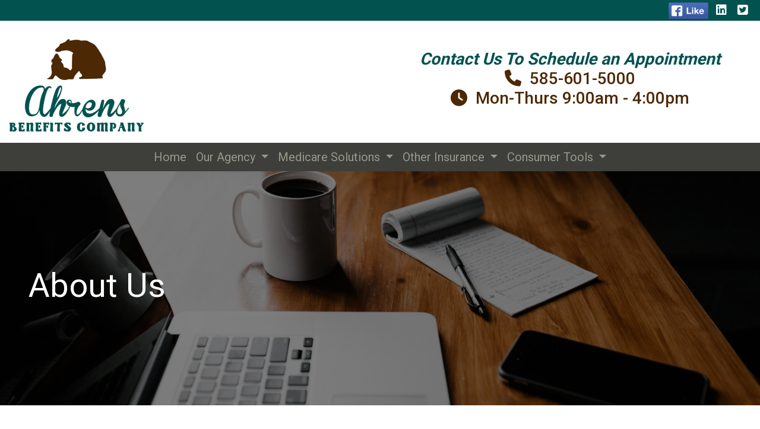

--- FILE ---
content_type: text/html; charset=utf-8
request_url: https://ahrensbenefitsco.com/about-us
body_size: 11495
content:
<!DOCTYPE html>
<!-- Bootstrap v4 Layout -->
<html lang="en" class="h-100" ontouchmove>
<head>
    <meta charset="utf-8" />
    <meta name="viewport" content="width=device-width, initial-scale=1, shrink-to-fit=no">

    <title>About Us</title>

    
    <link rel="canonical" href="https://ahrensbenefitsco.com/about-us/" />

    
    <!-- Begin Meta Data -->
        <meta name="author" content="Ahrens Benefits / Medicare / Rochester, NY 14626" />
        <meta name="description" content="Ahrens Benefits is an independent insurance agency specializing in Medicare and Life Insurance Solutions. We work with the major insurance companies so we can offer our clients appropriate coverage for them. Our clients are located all across Western New York, giving us a great feel for the insurance landscape. We design plans with a focus on your short and long-term needs, which we combine with personalized insurance advice aimed at helping ours clients make better-informed decisions." />
        <meta name="keywords" content="Ahrens Senior Benefits, Medicare, Life Insurance, Supplemental Insurance Plans" />
    <!-- End Meta Data -->


        <!-- Begin favicons -->
        <link rel="apple-touch-icon" sizes="180x180" href="/Favicons/apple-touch-icon.png?id=30240" />
        <link rel="icon" type="image/png" sizes="16x16" href="/Favicons/favicon-16x16.png?id=30240" />
        <link rel="icon" type="image/png" sizes="32x32" href="/Favicons/favicon-32x32.png?id=30240" />
    <!-- End favicons -->


    


    



    <link href="/lib/bootstrap/css/bootstrap.min.css?v=-IZRbz1B6ee9mUx_ejmonK-ulIP5A5bLDd6v6NHqXnI" rel="stylesheet" />
    <link href="/lib/font-awesome/css/all.css?v=sRwBQky6bJuILLcffouVmPxrvQNRn1P3F-cLU_Z69yM" rel="stylesheet" />
    <link href="/lib/font-awesome/css/v4-shims.css?v=_H6kGNAz3TZX2i7HRMDOZlusXyQRY1zyLqUtlGJYDUM" rel="stylesheet" />
    <link href="/lib/animate.css/animate.min.css?v=X7rrn44l1-AUO65h1LGALBbOc5C5bOstSYsNlv9MhT8" rel="stylesheet" />
    <link href="/Styles/broker.css?v=fev5sZYt2i2P4t0zsELioYx8_cHBIvBYh0ZWCf1Qipk" rel="stylesheet" />

    <link href="/lib/slick-carousel/slick.min.css?v=UK1EiopXIL-KVhfbFa8xrmAWPeBjMVdvYMYkTAEv_HI" rel="stylesheet" />
<link href="/lib/slick-carousel/slick-theme.min.css?v=4hqlsNP9KM6-2eA8VUT0kk4RsMRTeS7QGHIM-MZ5sLY" rel="stylesheet" />
<link href="/lib/aos/aos.css?v=GqiEX9BuR1rv5zPU5Vs2qS_NSHl1BJyBcjQYJ6ycwD4" rel="stylesheet" />

<link href="/Styles/sliders.min.css?v=_DosJmveoYZMbaX5g5FH2Ld0xz6K209T8lCD8y8yVWQ" rel="stylesheet" />
<link href="/Styles/slidecard.min.css?v=VVUsWtml-pw8Vg5kxoERrQmm2Zs423czgKxgSmBIy3o" rel="stylesheet" />

<link href="/Styles/widget.agents.min.css?v=ZSCuH5vhcRNT4YnK__t3SyGrFfDIREFI3dM8Uw9x6pk" rel="stylesheet" />
<link href="/Styles/widget.animatedcard.min.css?v=OrXqMUlaG48gP-mw95gN-qWrlyfjw5ttcgJ1fqHUvN4" rel="stylesheet" />
<link href="/Styles/widget.banner.min.css?v=3Spj_jokHdrMsrD5Hc0--4VyZmPAWwaWeg5m9XiY2zE" rel="stylesheet" />
<link href="/Styles/widget.blog.min.css?v=qWNHT42DS1OwNsBDPbOZEFjaf9UTOb73v7U4Rezzxi0" rel="stylesheet" />
<link href="/Styles/widget.breadcrumb.min.css?v=yVsKb5gQl28_xvAGz8IyKjjQOwI7ra8irbOUSmGCd4Y" rel="stylesheet" />
<link href="/Styles/widget.carousel.min.css?v=NlxTAmkPzmifKihgJDs6948OTFB1NBlKtynMsdsa0LI" rel="stylesheet" />
<link href="/Styles/widget.chat.min.css?v=JI-kgnhGagUXChAfCqODbWGZo_7jdZg1TYIsjxwel48" rel="stylesheet" />
<link href="/Styles/widget.flipcard.min.css?v=BTRh7bpA1gH2RWKuEnPiGYf4dKD0w6ZOuM1UB7VzarI" rel="stylesheet" />
<link href="/Styles/widget.heroimage.min.css?v=VQJMsebcy5WFo9ho6ERbThLsMFdgbzRA7OfAkmYndjo" rel="stylesheet" />
<link href="/Styles/widget.parallax.min.css?v=l4tWxsXn03u5qjEadmcL9AW7c_zu6fLHtPMmJOJR0tA" rel="stylesheet" />
<link href="/Styles/widget.reviews.min.css?v=8-f1o8k5NsWuOztmPrvm5PVFt72dVq9VPyg0oJSVpH0" rel="stylesheet" />
<link href="/Styles/widget.services.min.css?v=VmXyr2WoVcSNX0W2D-3k5ryhwbFn40CTXLyp_orL65E" rel="stylesheet" />
<link href="/Styles/widget.testimonials.min.css?v=DKftFaevG0mCGehQv_N1k_pYRu35n88ElzdYSDJO-0M" rel="stylesheet" />
<link href="/Styles/widget.utilities.min.css?v=2DJ0r9W9uv5chSSRHNIvwvgiQBayuubnRVogOVdjnng" rel="stylesheet" />
    <link href="/Styles/layout.splash.css?v=A4VpsrL-dvcXdbs6VtoCX6_rLb-Y_Kj4MLVElHjvrr4" rel="stylesheet" />

<link href="/Styles/offcanvas.css?v=awCjfQ-Bu5_9xrtfjpnQzC0aQIaPJWgkwcEBWOLZ5YY" rel="stylesheet" />

    
    
<!-- Theme: Sandstone -->
<!--  -->
<link href="/Styles/Themes/sandstone.css?v=U8eQG5bNPmuxR9Dr7H4tDO7zXQqT5Pc5n9MCoYtfhdc" rel="stylesheet" />
    
<link href="/Styles/MenuTheme/default.css?v=20190815061727" rel="stylesheet" />

    





    

    <script type="text/javascript">
        var appInsights=window.appInsights||function(config){
            function i(config){t[config]=function(){var i=arguments;t.queue.push(function(){t[config].apply(t,i)})}}var t={config:config},u=document,e=window,o="script",s="AuthenticatedUserContext",h="start",c="stop",l="Track",a=l+"Event",v=l+"Page",y=u.createElement(o),r,f;y.src=config.url||"https://az416426.vo.msecnd.net/scripts/a/ai.0.js";u.getElementsByTagName(o)[0].parentNode.appendChild(y);try{t.cookie=u.cookie}catch(p){}for(t.queue=[],t.version="1.0",r=["Event","Exception","Metric","PageView","Trace","Dependency"];r.length;)i("track"+r.pop());return i("set"+s),i("clear"+s),i(h+a),i(c+a),i(h+v),i(c+v),i("flush"),config.disableExceptionTracking||(r="onerror",i("_"+r),f=e[r],e[r]=function(config,i,u,e,o){var s=f&&f(config,i,u,e,o);return s!==!0&&t["_"+r](config,i,u,e,o),s}),t
        }({
            instrumentationKey: '4799d59c-d530-413c-b64d-7f758c4993a8'
        });

        window.appInsights=appInsights;
        appInsights.trackPageView();
        
    </script>

</head>
<body class="d-flex flex-column" style="min-height: 100%;">
    


    



<!-- Classic Page Layout -->
<div class="d-md-none fixed-top">
    
    <nav class="navbar navbar-expand-xl navbar-offcanvas">
        <button class="navbar-toggler p-0" type="button" data-toggle="offcanvas">
            <span class="sr-only">Toggle Navigation</span>
            <span class="navbar-toggler-icon">
                <i class="fas fa-fw fa-bars mt-1"></i>
            </span>
        </button>

        <div class="navbar-collapse offcanvas-collapse" id="navbarsExampleDefault">
            <ul class="navbar-nav mr-auto">
                        <li class="nav-item">
                            

<a class="nav-link" href="/home" target="_self"
      >
    Home
</a>

                        </li>
                        <li class="nav-item dropdown">
                            <a class="nav-link dropdown-toggle"
                               id="navbar-dropdown-5513"
                               href="#"
                               role="button"
                               data-toggle="dropdown"
                               aria-haspopup="true"
                               aria-expanded="false">
                                Our Agency
                            </a>
                            <div class="dropdown-menu dropdown-menu-right" aria-labelledby="navbar-dropdown-5513">
                                    

<a class="dropdown-item"
   href="/about-us"
   target="_self"
   title="">
    Agency Overview
</a>
                                    

<a class="dropdown-item"
   href="/client-testimonials"
   target="_self"
   title="">
    Client Testimonials
</a>
                                    

<a class="dropdown-item"
   href="/ReviewUs"
   target="_self"
   title="">
    Review Us
</a>
                                    

<a class="dropdown-item"
   href="/contact-us"
   target="_self"
   title="">
    Contact Us
</a>
                            </div>
                        </li>
                        <li class="nav-item dropdown">
                            <a class="nav-link dropdown-toggle"
                               id="navbar-dropdown-5518"
                               href="#"
                               role="button"
                               data-toggle="dropdown"
                               aria-haspopup="true"
                               aria-expanded="false">
                                Medicare Solutions
                            </a>
                            <div class="dropdown-menu dropdown-menu-right" aria-labelledby="navbar-dropdown-5518">
                                    

<a class="dropdown-item"
   href="/what-is-medicare"
   target="_self"
   title="">
    What Is Medicare
</a>
                                    

<a class="dropdown-item"
   href="/medicare-supplement"
   target="_self"
   title="">
    Medicare Supplement Insurance Plans
</a>
                                    

<a class="dropdown-item"
   href="/medicare-advantage"
   target="_self"
   title="">
    Medicare Advantage Plans
</a>
                                    

<a class="dropdown-item"
   href="/drug-coverage"
   target="_self"
   title="">
    Drug Coverage
</a>
                                    

<a class="dropdown-item"
   href="/what-we-do-for-medicare-members"
   target="_self"
   title="">
    What We Do For Medicare Members
</a>
                                    

<a class="dropdown-item"
   href="/form"
   target="_self"
   title="">
    Applications and Forms
</a>
                            </div>
                        </li>
                        <li class="nav-item dropdown">
                            <a class="nav-link dropdown-toggle"
                               id="navbar-dropdown-5529"
                               href="#"
                               role="button"
                               data-toggle="dropdown"
                               aria-haspopup="true"
                               aria-expanded="false">
                                Other Insurance
                            </a>
                            <div class="dropdown-menu dropdown-menu-right" aria-labelledby="navbar-dropdown-5529">
                                    

<a class="dropdown-item"
   href="/life-insurance"
   target="_self"
   title="">
    Life Insurance
</a>
                                    

<a class="dropdown-item"
   href="/supplemental-insurance"
   target="_self"
   title="">
    Ancillary Plans
</a>
                            </div>
                        </li>
                        <li class="nav-item dropdown">
                            <a class="nav-link dropdown-toggle"
                               id="navbar-dropdown-5538"
                               href="#"
                               role="button"
                               data-toggle="dropdown"
                               aria-haspopup="true"
                               aria-expanded="false">
                                Consumer Tools
                            </a>
                            <div class="dropdown-menu dropdown-menu-right" aria-labelledby="navbar-dropdown-5538">
                                    

<a class="dropdown-item"
   href="/request-a-quote"
   target="_self"
   title="">
    General Quote Request
</a>
                                    

<a class="dropdown-item"
   href="/life-insurance-questionaire"
   target="_self"
   title="">
    Detailed Life Insurance Quote Request
</a>
                                    

<a class="dropdown-item"
   href="/form"
   target="_self"
   title="">
    Applications and Forms
</a>
                            </div>
                        </li>
            </ul>
        </div>
    </nav>

</div>
<header id="header-container" class="mb-0">
    <div class="container-fluid">
        <div id="header-content-top-row" class="row">
            <div id="header-content-left-top" class="col-md col-sm-12">
                
<article class="page-content" data-id="138200" data-panel-code="HeaderContentLeftTop">
    <div class="row" style="background-color: #025250; height: 35px;"></div>
</article>
            </div>
            <div id="header-content-right-top" class="col-md col-sm-12">
                
<article class="page-content" data-id="138201" data-panel-code="HeaderContentRightTop">
    <div class="row" style="background-color: #025250; height: 35px;">
<div class="col text-right">
<ul class="list-inline">
<li class="list-inline-item align-middle"><a style="color: #ffffff;" href="https://www.facebook.com/AhrensBenefitsCompany/" target="_blank" rel="noopener noreferrer"><img src="../../../../../Media/Images/FacebookLike.jpg" alt="FindFacebook.png" data-id="10208" width="67" height="28" caption="false" /></a></li>
<li class="list-inline-item align-middle"><a style="color: #ffffff;" href="https://www.linkedin.com/in/janemacarthurahrens" target="_blank" rel="noopener noreferrer"><em class="fa fa-linkedin-square">&nbsp;</em></a></li>
<li class="list-inline-item align-middle"><a style="color: #ffffff;" href="https://twitter.com/AhrensBenefits" target="_blank" rel="noopener noreferrer"><em class="fa fa-twitter-square">&nbsp;</em></a></li>
</ul>
</div>
</div>
</article>
            </div>
        </div>
        <div id="header-content-bottom-row" class="row">
            <div id="header-content-left-bottom" class="col-md col-sm-12">
                
<article class="page-content" data-id="138202" data-panel-code="HeaderContentLeftBottom">
    <div class="row pt-3">
<div class="col-md-12">
<p><a title="Ahrens Benefits Company" href="../../../../../home"><img src="../../../../../Media/Images/AhrensLogo1.png" alt="AhrensLogo-3.png" width="230" height="150" data-id="4667" /></a></p>
</div>
</div>
</article>
            </div>
            <div id="header-content-right-bottom" class="col-md col-sm-12">
                
<article class="page-content" data-id="138203" data-panel-code="HeaderContentRightBottom">
    <div class="row pt-5">
<div class="col-md-12">
<h3 style="text-align: center;"><em><span style="color: #025250;"><strong>Contact Us To Schedule an Appointment</strong></span><br /></em><span style="color: #4d2804;"><a style="color: #4d2804;" href="tel:+1-585-601-5000"><em class="fa fa-phone">&nbsp;</em> 585-601-5000 </a></span><br /><span style="color: #4d2804;"><em class="fa fa-clock">&nbsp;</em> Mon-Thurs 9:00am - 4:00pm</span></h3>
</div>
</div>
</article>
            </div>
        </div>
    </div>
    <div id="header-navigation" class="main-navigation">
        <div class="d-flex justify-content-between">
            <div id="navigation__contentLeft" class="align-self-center flex-shrink-1 ml-2">
                
<article class="page-content" data-id="292520" data-panel-code="NavigationLeft">
    
</article>
            </div>
            <div class="flex-grow-1 d-none d-sm-block">
                
    <nav class="navbar navbar-expand-md py-0">
        <button class="navbar-toggler my-2"
                type="button"
                data-target="#broker-navigation"
                data-toggle="collapse"
                aria-controls="broker-navigation"
                aria-expanded="false"
                aria-label="Toggle Navigation">
            <span class="navbar-toggler-icon"><i class="fas fa-fw fa-bars mt-1"></i></span>
        </button>

        <div id="broker-navigation" class="collapse navbar-collapse">
                <ul class="navbar-nav m-auto">
                            <li class="nav-item">
                                

<a class="nav-link" href="/home" target="_self"
      >
    Home
</a>

                            </li>
                            <li class="nav-item dropdown">
                                <a class="nav-link dropdown-toggle" href="#"
                                   id="navbar-dropdown-5513"
                                   role="button"
                                   data-toggle="dropdown"
                                   aria-haspopup="true"
                                   aria-expanded="false">
                                    Our Agency
                                </a>
                                <div class="dropdown-menu dropdown-menu-right" aria-labelledby="navbar-dropdown-5513">
                                        

<a class="dropdown-item"
   href="/about-us"
   target="_self"
   title="">
    Agency Overview
</a>
                                        

<a class="dropdown-item"
   href="/client-testimonials"
   target="_self"
   title="">
    Client Testimonials
</a>
                                        

<a class="dropdown-item"
   href="/ReviewUs"
   target="_self"
   title="">
    Review Us
</a>
                                        

<a class="dropdown-item"
   href="/contact-us"
   target="_self"
   title="">
    Contact Us
</a>
                                </div>
                            </li>
                            <li class="nav-item dropdown">
                                <a class="nav-link dropdown-toggle" href="#"
                                   id="navbar-dropdown-5518"
                                   role="button"
                                   data-toggle="dropdown"
                                   aria-haspopup="true"
                                   aria-expanded="false">
                                    Medicare Solutions
                                </a>
                                <div class="dropdown-menu dropdown-menu-right" aria-labelledby="navbar-dropdown-5518">
                                        

<a class="dropdown-item"
   href="/what-is-medicare"
   target="_self"
   title="">
    What Is Medicare
</a>
                                        

<a class="dropdown-item"
   href="/medicare-supplement"
   target="_self"
   title="">
    Medicare Supplement Insurance Plans
</a>
                                        

<a class="dropdown-item"
   href="/medicare-advantage"
   target="_self"
   title="">
    Medicare Advantage Plans
</a>
                                        

<a class="dropdown-item"
   href="/drug-coverage"
   target="_self"
   title="">
    Drug Coverage
</a>
                                        

<a class="dropdown-item"
   href="/what-we-do-for-medicare-members"
   target="_self"
   title="">
    What We Do For Medicare Members
</a>
                                        

<a class="dropdown-item"
   href="/form"
   target="_self"
   title="">
    Applications and Forms
</a>
                                </div>
                            </li>
                            <li class="nav-item dropdown">
                                <a class="nav-link dropdown-toggle" href="#"
                                   id="navbar-dropdown-5529"
                                   role="button"
                                   data-toggle="dropdown"
                                   aria-haspopup="true"
                                   aria-expanded="false">
                                    Other Insurance
                                </a>
                                <div class="dropdown-menu dropdown-menu-right" aria-labelledby="navbar-dropdown-5529">
                                        

<a class="dropdown-item"
   href="/life-insurance"
   target="_self"
   title="">
    Life Insurance
</a>
                                        

<a class="dropdown-item"
   href="/supplemental-insurance"
   target="_self"
   title="">
    Ancillary Plans
</a>
                                </div>
                            </li>
                            <li class="nav-item dropdown">
                                <a class="nav-link dropdown-toggle" href="#"
                                   id="navbar-dropdown-5538"
                                   role="button"
                                   data-toggle="dropdown"
                                   aria-haspopup="true"
                                   aria-expanded="false">
                                    Consumer Tools
                                </a>
                                <div class="dropdown-menu dropdown-menu-right" aria-labelledby="navbar-dropdown-5538">
                                        

<a class="dropdown-item"
   href="/request-a-quote"
   target="_self"
   title="">
    General Quote Request
</a>
                                        

<a class="dropdown-item"
   href="/life-insurance-questionaire"
   target="_self"
   title="">
    Detailed Life Insurance Quote Request
</a>
                                        

<a class="dropdown-item"
   href="/form"
   target="_self"
   title="">
    Applications and Forms
</a>
                                </div>
                            </li>
                </ul>
        </div>
    </nav>

            </div>
            <div id="navigation__contentRight" class="align-self-center flex-shrink-1 mr-2">
                
<article class="page-content" data-id="292521" data-panel-code="NavigationRight">
    
</article>
            </div>
        </div>
    </div>
</header>

<main id="body-container" class="flex-shrink-0">
    <div class="container-fluid">
        <div class="row">
            <div class="col-12">
                
<article class="page-content" data-id="21208" data-panel-code="BodyContent1">
    <div class="hero-image overlay overlay-black overlay-50" style="color: #ffffff; background-image: url('../../../../../Media/Images/Contact-2312369.jpg');">
<div class="hero-image-content animate__animated animate__fadeInRight">
<h2 class="display-4">About Us</h2>
<div></div>
</div>
</div>
</article>
            </div>
        </div>


        <div class="row">
            <div class="col-12">
                
<article class="page-content" data-id="21209" data-panel-code="BodyContent2">
    <div class="m-md-5">
<div class="row">
<div class="col-md-2">
<p><img class="rounded-lg shadow p-1 mb-1 bg-white" style="display: block; margin-left: auto; margin-right: auto;" src="../../../../../Media/Images/JaneAhrens1-1.JPG" width="250" height="250" /></p>
</div>
<div class="col-md-10">
<h3>Jane Ahrens</h3>
<p><a href="/cdn-cgi/l/email-protection#7d371c13183d1c150f18130e1f1813181b14090e1e12531e1210"><span class="__cf_email__" data-cfemail="551f343b3015343d27303b2637303b30333c2126363a7b363a38">[email&#160;protected]</span></a></p>
<p>Upstate New York business owner and entrepreneur, Jane Ahrens, founded the Ahrens Benefits Company in 2008 to serve small businesses and individuals with their health insurance needs. With a 25-year background in public school teaching, Jane uses this experience to clearly explain complicated insurance jargon to her clients. Jane&rsquo;s passion is helping seniors navigate the complex maze of Medicare plan offerings. Over the past ten years, Jane has built a team of passionate Medicare advisors who believe in Jane&rsquo;s core statement, &ldquo;We believe in caring for others as we do our own.&rdquo;</p>
<p>Jane is a member of The National Association of Benefits and Insurance Professionals, and several local Chambers of Commerce including Greater Rochester, Greece, Gates-Chili, and Spencerport.</p>
<p><span style="text-decoration: underline;"><strong>Education &amp; Credentials</strong></span></p>
<ul>Licensed Health, Life, Accident Broker: AL, AZ, CO, FL, GA, IN, KY, MI, NC, NH, NY, OH, PA, SC, TN, TX, VA, WA</ul>
<ul>Medicare Certification, America&rsquo;s Health Insurance Plans (AHIP)</ul>
<ul>Certified Healthcare Reform and Affordable Care Act Professional, NY</ul>
<ul>MS in Health Education</ul>
</div>
</div>
<div style="border-bottom: windowtext 1pt solid; border-left: medium none; border-top: medium none; border-right: medium none; padding: 0in 0in 1pt 0in;">&nbsp;</div>
<p>&nbsp;</p>
<div class="row">
<div class="col-md-2">
<p><img class="rounded-lg shadow p-1 mb-1 bg-white" style="display: block; margin-left: auto; margin-right: auto;" src="../../../../../Media/Images/TinaScahill-1.jpg" width="250" height="250" /></p>
</div>
<div class="col-md-10">
<h3>Tina Scahill</h3>
<p><a href="/cdn-cgi/l/email-protection#c591acaba48584adb7a0abb687a0aba0a3acb1b686aaeba6aaa8"><span class="__cf_email__" data-cfemail="dd89b4b3bc9d9cb5afb8b3ae9fb8b3b8bbb4a9ae9eb2f3beb2b0">[email&#160;protected]</span></a></p>
<p>Tina joined the Ahrens Benefits Company in 2015. With her background in teaching, Tina clearly educates her clients about the complexities of the ever-changing healthcare arena. Tina serves the community through her membership in the National Association of Benefits and Insurance Western NY Chapter.</p>
<p><span style="text-decoration: underline;"><strong>Education &amp; Credentials</strong></span></p>
<ul>Licensed Health, Life, Accident Broker: NY</ul>
<ul>Medicare Certification, America&rsquo;s Health Insurance Plans (AHIP)</ul>
<ul>Certified Healthcare Reform and Affordable Care Act Professional, NY</ul>
<ul>MS in Education</ul>
</div>
</div>
<div style="border-bottom: windowtext 1pt solid; border-left: medium none; border-top: medium none; border-right: medium none; padding: 0in 0in 1pt 0in;">&nbsp;</div>
<p>&nbsp;</p>
<div class="row">
<div class="col-md-2">
<p><img class="rounded-lg shadow p-1 mb-1 bg-white" style="display: block; margin-left: auto; margin-right: auto;" src="../../../../../Media/Images/CarrieWood-1.JPG" width="250" height="250" /></p>
</div>
<div class="col-md-10">
<h3>Carrie Wood</h3>
<p><a href="/cdn-cgi/l/email-protection#ce8dafbcbca7ab8e8fa6bcaba0bd8caba0aba8a7babd8da1e0ada1a3"><span class="__cf_email__" data-cfemail="3a795b4848535f7a7b52485f5449785f545f5c534e49795514595557">[email&#160;protected]</span></a></p>
<p>Carrie has worked in the health insurance industry for the last 20 years. In addition to working with Medicare clients, she helps small businesses with employee benefits as well (<a href="https://www.knollwoodagency.com/" target="_blank" rel="noopener noreferrer">www.knollwoodagency.com</a>). Carrie aims to help clients have a better understanding of health insurance by taking time to educate them and through a consultative approach to choosing a plan. Carrie serves the broader community through her membership with the National Association of Benefits and Insurance Western NY Chapter.</p>
<p><span style="text-decoration: underline;"><strong>Education &amp; Credentials</strong></span></p>
<ul>Licensed Health, Life, Accident Broker: NY, FL</ul>
<ul>Medicare Certification, America&rsquo;s Health Insurance Plans</ul>
<ul>BA&rsquo;s in History and Secondary Social Studies</ul>
</div>
</div>
<div style="border-bottom: windowtext 1pt solid; border-left: medium none; border-top: medium none; border-right: medium none; padding: 0in 0in 1pt 0in;">&nbsp;</div>
<p>&nbsp;</p>
<div class="row">
<div class="col-md-2">
<p><img class="rounded-lg shadow p-1 mb-1 bg-white" style="display: block; margin-left: auto; margin-right: auto;" src="../../../../../Media/Images/NiccoloMonachino1-1.JPG" width="250" height="250" caption="false" /></p>
</div>
<div class="col-md-10">
<h3>Niccolo Monachino</h3>
<p><a href="/cdn-cgi/l/email-protection#c9a7a0aa89a8a1bbaca7baabaca7acafa0bdbaaaa6e7aaa6a4"><span class="__cf_email__" data-cfemail="c9a7a0aa89a8a1bbaca7baabaca7acafa0bdbaaaa6e7aaa6a4">[email&#160;protected]</span></a></p>
<p>Niccolo joined the Ahrens Benefits Company in 2021. He brings 15 years of professional leadership experience with several companies including: Paychex, JP Morgan Chase, and Yahoo. His customer focus and reliability serve his clients well as he works to ensure they are informed and cared for.</p>
<p><span style="text-decoration: underline;"><strong>Education &amp; Credentials</strong></span></p>
<ul>Licensed Health, Life, Accident Broker: NY</ul>
<ul>Medicare Certification, America&rsquo;s Health Insurance Plans (AHIP)</ul>
<ul>Bachelor of Science in Business Administration</ul>
</div>
</div>
<div style="border-bottom: windowtext 1pt solid; border-left: medium none; border-top: medium none; border-right: medium none; padding: 0in 0in 1pt 0in;">&nbsp;</div>
<p>&nbsp;</p>
<div class="row">
<div class="col-md-2">
<p><img class="rounded-lg shadow p-1 mb-1 bg-white" style="display: block; margin-left: auto; margin-right: auto;" src="../../../../../Media/Images/BrendaFoster.jpg" width="250" height="250" caption="false" /></p>
</div>
<div class="col-md-10">
<h3>Brenda Foster</h3>
<p><a href="/cdn-cgi/l/email-protection#6c2e1e0902080d2c2d041e09021f2e0902090a05181f2f03420f0301"><span class="__cf_email__" data-cfemail="d092a2b5beb4b19091b8a2b5bea392b5beb5b6b9a4a393bffeb3bfbd">[email&#160;protected]</span></a></p>
<p>Brenda began working with Medicare clients in 2018 and has developed a passion for helping her senior clients choose the plan most beneficial to them, as well as helping them throughout the year with their questions and issues that arise. Brenda is located in the Spencerport area and during the Annual Enrollment Period has a satellite office located in the village.</p>
<p><span style="text-decoration: underline;"><strong>Education &amp; Credentials</strong></span></p>
<ul>Licensed Health, Life, Accident Broker: NY</ul>
<ul>Medicare Certification, America&rsquo;s Health Insurance Plans (AHIP)</ul>
</div>
</div>
<div style="border-bottom: windowtext 1pt solid; border-left: medium none; border-top: medium none; border-right: medium none; padding: 0in 0in 1pt 0in;">&nbsp;</div>
<p>&nbsp;</p>
<div class="row">
<div class="col-md-2">
<p><img class="rounded-lg shadow p-1 mb-1 bg-white" style="display: block; margin-left: auto; margin-right: auto;" src="../../../../../Media/Images/DianePusateri-1.JPG" width="250" height="250" /></p>
</div>
<div class="col-md-10">
<h3>Diane Pusateri, CIC</h3>
<p><a href="/cdn-cgi/l/email-protection#fcb8959d9299bcbd948e99928fbe9992999a95888fbf93d29f9391"><span class="__cf_email__" data-cfemail="dd99b4bcb3b89d9cb5afb8b3ae9fb8b3b8bbb4a9ae9eb2f3beb2b0">[email&#160;protected]</span></a></p>
<p>Diane found her passion in the insurance industry after her successful career in retail department store management for many years. Helping families and business owners with their insurance needs is excited to have expanded into helping Medicare clients as well. Excellent customer service and helping you understand your insurance needs and coverages is very important to Diane. A NY State Agent/broker in personal, commercial, life insurance and Medicare, please Email or call her today to see how she may help you and your family!</p>
<p><span style="text-decoration: underline;"><strong>Education &amp; Credentials</strong></span></p>
<ul>Licensed Health, Life, Accident Broker: NY</ul>
<ul>Medicare Certification, America&rsquo;s Health Insurance Plans (AHIP)</ul>
<ul>State Insurance Broker for Commerical, Personal Lines, Property and Casualty: NY</ul>
<ul>Certified Insurance Counselor with the Society of Insurance Counselors</ul>
<ul>Associate Degree in Retail and Mid-Management</ul>
</div>
</div>
<div style="border-bottom: windowtext 1pt solid; border-left: medium none; border-top: medium none; border-right: medium none; padding: 0in 0in 1pt 0in;">&nbsp;</div>
<p>&nbsp;</p>
<div class="row">
<div class="col-md-2">
<p><img class="rounded-lg shadow p-1 mb-1 bg-white" style="display: block; margin-left: auto; margin-right: auto;" src="../../../../../Media/Images/MicheleSilivestro .jpg" width="250" height="250" /></p>
</div>
<div class="col-md-10">
<h3>Michele Silivestro</h3>
<p><a href="/cdn-cgi/l/email-protection#d29fbbb1bab7beb79293baa0b7bca190b7bcb7b4bba6a191bdfcb1bdbf"><span class="__cf_email__" data-cfemail="e0ad898388858c85a0a18892858e93a2858e8586899493a38fce838f8d">[email&#160;protected]</span></a></p>
<p>Michele joined Ahrens Benefits Company bringing over a decade of experience in financial services, client support and office management. Her background working with sensitive financial documents and guiding clients through complex processes translates seamlessly into helping her clients understand their Medicare coverage options and helping them feel confident in their choices.</p>
<p><span style="text-decoration: underline;"><strong>Education &amp; Credentials</strong></span></p>
<ul>Licensed Health, Life, Accident Broker: NY</ul>
<ul>Medicare Certification, America&rsquo;s Health Insurance Plans (AHIP)</ul>
<ul>Bachelor of Science in Business Administration</ul>
</div>
</div>
<div style="border-bottom: windowtext 1pt solid; border-left: medium none; border-top: medium none; border-right: medium none; padding: 0in 0in 1pt 0in;">&nbsp;</div>
<p>&nbsp;</p>
<div class="row">
<div class="col-md-2">
<p><img class="rounded-lg shadow p-1 mb-1 bg-white" style="display: block; margin-left: auto; margin-right: auto;" src="../../../../../Media/Images/DawnHoefler-1.jpg" width="250" height="250" /></p>
</div>
<div class="col-md-10">
<h3>Dawn Hoefler</h3>
<p><a href="/cdn-cgi/l/email-protection#024663756c42436a70676c7140676c67646b7671416d2c616d6f"><span class="__cf_email__" data-cfemail="511530263f11103923343f2213343f3437382522123e7f323e3c">[email&#160;protected]</span></a></p>
<p>Dawn Hoefler joined Ahrens Benefits Company in 2019 as our administrative assistant. It will be Dawn&rsquo;s smiling face and helpful demeanor who will greet you whether you call in or visit us in person.</p>
</div>
</div>
<div style="border-bottom: windowtext 1pt solid; border-left: medium none; border-top: medium none; border-right: medium none; padding: 0in 0in 1pt 0in;">&nbsp;</div>
</div>
<div class="row m-md-5">
<div class="col-md-4">
<p style="text-align: center;"><img class="rounded-lg shadow p-1 mb-1 bg-white" style="display: block; margin-left: auto; margin-right: auto;" src="../../../../../Media/Images/CindyAdam.jpg" width="250" height="250" /> <br />Cindy Adam<br /> Independent Health Insurance Agent<br /> <i class="fa-solid fa-phone"></i> 585-601-5000<br /> <i class="fa-solid fa-envelope"></i> <a href="/cdn-cgi/l/email-protection#75161c1b110c141114184746350c141d1a1a5b161a18"><span class="__cf_email__" data-cfemail="84e7edeae0fde5e0e5e9b6b7c4fde5ecebebaae7ebe9">[email&#160;protected]</span></a></p>
</div>
<div class="col-md-4">
<p style="text-align: center;"><img class="rounded-lg shadow p-1 mb-1 bg-white" style="display: block; margin-left: auto; margin-right: auto;" src="../../../../../Media/Images/DonaBelis.jpg" width="250" height="250" /> <br />Dona Belis<br /> Independent Health Insurance Agent<br /> <i class="fa-solid fa-phone"></i> 585-880-6511<br /> <i class="fa-solid fa-envelope"></i> <a href="/cdn-cgi/l/email-protection#baded8dfd6d688838cfaddd7dbd3d694d9d5d7"><span class="__cf_email__" data-cfemail="412523242d2d73787701262c20282d6f222e2c">[email&#160;protected]</span></a></p>
</div>
<div class="col-md-4">
<p style="text-align: center;"><img class="rounded-lg shadow p-1 mb-1 bg-white" style="display: block; margin-left: auto; margin-right: auto;" src="../../../../../Media/Images/SylvieBoyerNealon.jpg" width="250" height="250" /> <br />Sylvie Boyer Nealon<br /> Independent Health Insurance Agent<br /> <i class="fa-solid fa-phone"></i> 585-733-9752<br /> <i class="fa-solid fa-envelope"></i> <a href="/cdn-cgi/l/email-protection#bdcedfd3d8dcd1d2d3fddad0dcd4d193ded2d0"><span class="__cf_email__" data-cfemail="4b3829252e2a2724250b2c262a222765282426">[email&#160;protected]</span></a></p>
</div>
</div>
<div class="row m-md-5">
<div class="col-md-3">
<p style="text-align: center;"><img class="rounded-lg shadow p-1 mb-1 bg-white" style="display: block; margin-left: auto; margin-right: auto;" src="../../../../../Media/Images/MariaCopenhagen.jpg" width="250" height="250" /> <br />Maria Copenhagen<br /> Independent Health Insurance Agent<br /> <i class="fa-solid fa-phone"></i> 585-642-3227<br /> <i class="fa-solid fa-envelope"></i> <a href="/cdn-cgi/l/email-protection#503d333f20353e383137353e626810373d31393c7e333f3d"><span class="__cf_email__" data-cfemail="7e131d110e1b10161f191b104c463e19131f1712501d1113">[email&#160;protected]</span></a></p>
</div>
<div class="col-md-3">
<p style="text-align: center;"><img class="rounded-lg shadow p-1 mb-1 bg-white" style="display: block; margin-left: auto; margin-right: auto;" src="../../../../../Media/Images/JohnCrumb.png" width="250" height="250" /> <br />John Crumb<br /> Independent Health Insurance Agent<br /> <i class="fa-solid fa-phone"></i> 585-503-2296<br /> <i class="fa-solid fa-envelope"></i> <a href="/cdn-cgi/l/email-protection#630011160e0e0611545223040e020a0f4d000c0e"><span class="__cf_email__" data-cfemail="f29180879f9f9780c5c3b2959f939b9edc919d9f">[email&#160;protected]</span></a></p>
</div>
<div class="col-md-3">
<p style="text-align: center;"><img class="rounded-lg shadow p-1 mb-1 bg-white" style="display: block; margin-left: auto; margin-right: auto;" src="../../../../../Media/Images/DanGarcia.png" width="250" height="250" /> <br />Dan Garcia<br /> Independent Health Insurance Agent<br /> <i class="fa-solid fa-phone"></i> 585-733-0194<br /> <i class="fa-solid fa-envelope"></i> <a href="/cdn-cgi/l/email-protection#a5c1c4cbc2c4d7c6ccc48bc8c0c1c4c2c0cbd1e5c2c8c4ccc98bc6cac8"><span class="__cf_email__" data-cfemail="dbbfbab5bcbaa9b8b2baf5b6bebfbabcbeb5af9bbcb6bab2b7f5b8b4b6">[email&#160;protected]</span></a></p>
</div>
<div class="col-md-3">
<p style="text-align: center;"><img class="rounded-lg shadow p-1 mb-1 bg-white" style="display: block; margin-left: auto; margin-right: auto;" src="../../../../../Media/Images/JamiePenkaty.jpg" width="250" height="250" /> <br />Jamie Penkaty<br /> Independent Health Insurance Agent<br /> <i class="fa-solid fa-phone"></i> 585-737-1661<br /> <i class="fa-solid fa-envelope"></i> <a href="/cdn-cgi/l/email-protection#83e9f3e6ede8e2f7fac3e4eee2eaefade0ecee"><span class="__cf_email__" data-cfemail="96fce6f3f8fdf7e2efd6f1fbf7fffab8f5f9fb">[email&#160;protected]</span></a></p>
</div>
</div>
<div class="row m-md-5">
<div class="col-md-3">
<p style="text-align: center;"><img class="rounded-lg shadow p-1 mb-1 bg-white" style="display: block; margin-left: auto; margin-right: auto;" src="../../../../../Media/Images/BarbRodzinka.jpg" width="250" height="250" /> <br />Barb Rodzinka<br /> Independent Health Insurance Agent<br /> <i class="fa-solid fa-phone"></i> 585-298-6404<br /> <i class="fa-solid fa-envelope"></i> <a href="/cdn-cgi/l/email-protection#17756578736d7e797c76576e767f78783974787a"><span class="__cf_email__" data-cfemail="67051508031d0e090c06271e060f08084904080a">[email&#160;protected]</span></a></p>
</div>
<div class="col-md-3">
<p style="text-align: center;"><img class="rounded-lg shadow p-1 mb-1 bg-white" style="display: block; margin-left: auto; margin-right: auto;" src="../../../../../Media/Images/LizSperanza.jpg" width="250" height="250" /> <br />Liz Speranza<br /> Independent Health Insurance Agent<br />The Speranza Agency<br /> <i class="fa-solid fa-phone"></i> 585-259-7091<br /> <i class="fa-solid fa-envelope"></i> <a href="/cdn-cgi/l/email-protection#562526332437382c3734333833303f2225163923223a39393d7835393b"><span class="__cf_email__" data-cfemail="f98a899c8b989783989b9c979c9f908d8ab9968c8d95969692d79a9694">[email&#160;protected]</span></a></p>
</div>
<div class="col-md-3">
<p style="text-align: center;"><img class="rounded-lg shadow p-1 mb-1 bg-white" style="display: block; margin-left: auto; margin-right: auto;" src="../../../../../Media/Images/LindaTome.jpg" width="250" height="250" /> <br />Linda Tome<br /> Independent Health Insurance Agent<br /> <i class="fa-solid fa-phone"></i> 585-704-4775<br /> <i class="fa-solid fa-envelope"></i> <a href="/cdn-cgi/l/email-protection#a4c8cdcac0c5d0cbc9c18ac9c1c0cde4c3c9c5cdc88ac7cbc9"><span class="__cf_email__" data-cfemail="ec808582888d98838189c281898885ac8b818d8580c28f8381">[email&#160;protected]</span></a></p>
</div>
<div class="col-md-3">
<p style="text-align: center;"><img class="rounded-lg shadow p-1 mb-1 bg-white" style="display: block; margin-left: auto; margin-right: auto;" src="../../../../../Media/Images/JanPeckham.jpg" width="250" height="250" /> <br />Jan Peckham<br /> Independent Health Insurance Agent<br /> <i class="fa-solid fa-phone"></i> 585-260-4794<br /> <i class="fa-solid fa-envelope"></i> <a href="/cdn-cgi/l/email-protection#7c160c191f17141d11521119183c1b111d1510521f1311"><span class="__cf_email__" data-cfemail="7c160c191f17141d11521119183c1b111d1510521f1311">[email&#160;protected]</span></a></p>
</div>
</div>
</article>
            </div>
        </div>

        <div class="row">
            <div class="col-12">
                
<article class="page-content" data-id="370630" data-panel-code="BodyFooterContent">
    <div class="hero-image overlay overlay-black overlay-50" style="color: #ffffff; background-image: url('../../../../../Media/Images/jane1-1.jpg');">
<div class="hero-image-content animate__animated animate__fadeInUp">
<h2 class="display-3" style="text-align: center;">Locations</h2>
<h3 style="text-align: center;">Find a Rochester NY Location Near You</h3>
<p style="text-align: center;"><strong>BY APPOINTMENT ONLY</strong><br /> CALL: 585-601-5000<br /> Monday-Thursday, 10 am &ndash; 4 pm</p>
<div class="row pt-5">
<div class="col-md-6">
<p style="text-align: center;"><button type="button" class="btn btn-light btn-lg" data-toggle="collapse" data-target="#one">East Side Location:</button></p>
<div id="one" class="collapse">
<p>&nbsp;</p>
<div class="card shadow p-2 mb-1 bg-white"><iframe src="https://www.google.com/maps/embed?pb=!1m18!1m12!1m3!1d2912.0514207749047!2d-77.5235916242668!3d43.12444598646907!2m3!1f0!2f0!3f0!3m2!1i1024!2i768!4f13.1!3m3!1m2!1s0x89d6cade6e53e0e1%3A0xb5928515e735613c!2s70%20Linden%20Oaks%2C%20Rochester%2C%20NY%2014625!5e0!3m2!1sen!2sus!4v1689792910285!5m2!1sen!2sus" width="100%" height="300" style="border: 0;" allowfullscreen="" loading="lazy" referrerpolicy="no-referrer-when-downgrade"></iframe>
<div class="card-body text-center">
<h4 class="card-title" style="text-align: center;"><span style="color: #333333;"><strong>East Side Location:</strong></span></h4>
<p style="text-align: center;"><span style="color: #333333;">By Appointment Only</span></p>
<p style="text-align: center;"><span style="color: #333333;">70 Linden Oaks Dr. Ste. 300</span><br /><span style="color: #333333;">Rochester, NY 14625</span></p>
<p style="text-align: center;"><span style="color: #333333;"><em class="fa fa-phone">&nbsp;</em>585-601-5000 </span></p>
<p style="text-align: center;"><span style="color: #333333;"><em class="fa fa-clock">&nbsp;</em>Mon-Thurs - 9:00am - 4:00pm</span></p>
</div>
</div>
</div>
</div>
<div class="col-md-6">
<p style="text-align: center;"><button type="button" class="btn btn-light btn-lg" data-toggle="collapse" data-target="#two">West Side Location:</button></p>
<div id="two" class="collapse">
<p>&nbsp;</p>
<div class="card shadow p-2 mb-1 bg-white"><iframe src="https://www.google.com/maps/embed?pb=!1m18!1m12!1m3!1d2907.476015189916!2d-77.64343432426162!3d43.22047848031117!2m3!1f0!2f0!3f0!3m2!1i1024!2i768!4f13.1!3m3!1m2!1s0x89d6b3cee5515555%3A0xc0235ab059fbb940!2sAhrens%20Benefits%20Company!5e0!3m2!1sen!2sus!4v1692190645242!5m2!1sen!2sus" width="100%" height="300" style="border: 0;" allowfullscreen="" loading="lazy" referrerpolicy="no-referrer-when-downgrade"></iframe>
<div class="card-body text-center">
<h4 class="card-title" style="text-align: center;"><span style="color: #333333;"><strong>West Side Location:</strong></span></h4>
<p style="text-align: center;"><span style="color: #333333;">By Appointment Only</span></p>
<p style="text-align: center;"><span style="color: #333333;">2800 Dewey Avenue<br /> Rochester, NY 14616 </span></p>
<p style="text-align: center;"><span style="color: #333333;"><em class="fa fa-phone">&nbsp;</em>585-601-5000 </span></p>
<p style="text-align: center;"><span style="color: #333333;"><em class="fa fa-clock">&nbsp;</em>Mon-Thurs - 10:00am - 4:00pm </span></p>
</div>
</div>
</div>
</div>
</div>
<div class="row pt-5">
<div class="col-md-6">
<p style="text-align: center;"><button type="button" class="btn btn-light btn-lg" data-toggle="collapse" data-target="#three">Spencerport Location:</button></p>
<div id="three" class="collapse">
<p>&nbsp;</p>
<div class="card shadow p-2 mb-1 bg-white"><iframe src="https://www.google.com/maps/embed?pb=!1m18!1m12!1m3!1d2908.8232931006232!2d-77.80342802338787!3d43.19221848212291!2m3!1f0!2f0!3f0!3m2!1i1024!2i768!4f13.1!3m3!1m2!1s0x89d6ac48f4c7be0f%3A0x3ddd3c1840691231!2s129%20S%20Union%20St%2C%20Spencerport%2C%20NY%2014559!5e0!3m2!1sen!2sus!4v1720963957514!5m2!1sen!2sus" width="100%" height="300" style="border: 0;" allowfullscreen="" loading="lazy" referrerpolicy="no-referrer-when-downgrade"></iframe>
<div class="card-body text-center">
<h4 class="card-title" style="text-align: center;"><span style="color: #333333;"><strong>Spencerport Location:</strong></span></h4>
<p style="text-align: center;"><span style="color: #333333;">By Appointment Only</span></p>
<p style="text-align: center;"><span style="color: #333333;">129 S. Union Street, Suite D<br /> Spencerport, NY 14559 </span></p>
<p style="text-align: center;"><span style="color: #333333;"><em class="fa fa-phone">&nbsp;</em>585-601-5000</span></p>
<p style="text-align: center;"><span style="color: #333333;"><em class="fa fa-clock">&nbsp;</em>Mon-Thurs - 9:00am - 4:00pm </span></p>
</div>
</div>
</div>
</div>
<div class="col-md-6">
<p style="text-align: center;"><button type="button" class="btn btn-light btn-lg" data-toggle="collapse" data-target="#four">Churchville Location:</button></p>
<div id="four" class="collapse">
<p>&nbsp;</p>
<div class="card shadow p-2 mb-1 bg-white"><iframe src="https://www.google.com/maps/embed?pb=!1m18!1m12!1m3!1d2913.078203540612!2d-77.886761024268!3d43.10287138785102!2m3!1f0!2f0!3f0!3m2!1i1024!2i768!4f13.1!3m3!1m2!1s0x89d155ac99dcd2f5%3A0x10794e62aabfa5cf!2s42%20S%20Main%20St%2C%20Churchville%2C%20NY%2014428!5e0!3m2!1sen!2sus!4v1694529955775!5m2!1sen!2sus" width="100%" height="300" style="border: 0;" allowfullscreen="" loading="lazy" referrerpolicy="no-referrer-when-downgrade"></iframe>
<div class="card-body text-center">
<h4 class="card-title" style="text-align: center;"><span style="color: #333333;"><strong>Churchville Location:</strong></span></h4>
<p style="text-align: center;"><span style="color: #333333;">By Appointment Only</span></p>
<p style="text-align: center;"><span style="color: #333333;">42 S. Main St. Suite F<br /> Churchville, NY 14428 </span></p>
<p style="text-align: center;"><span style="color: #333333;"><em class="fa fa-phone">&nbsp;</em>585-773-2173</span></p>
<p style="text-align: center;"><span style="color: #333333;"><em class="fa fa-clock">&nbsp;</em>Mon-Thurs - 9:00am - 4:00pm </span></p>
</div>
</div>
</div>
</div>
</div>
</div>
</div>
</article>
            </div>
        </div>
    </div>
</main>

<footer id="footer-container" class="footer mt-auto py-3">
    <div class="container-fluid">
        <div class="row justify-content-center">
            <div class="col text-center">
                
<article class="page-content" data-id="67674" data-panel-code="FooterContent">
    <div class="row p-4">
<div class="col">
<p style="text-align: center;"><a href="../../../../../request-a-quote" class="btn btn-lg btn-light"> Request a No-Cost Consultation </a></p>
<ul class="list-inline">
<li class="list-inline-item align-middle">
<p><img class="rounded-lg shadow p-1 mb-1 bg-white" src="../../../../../Media/Images/NABIPCertified2026.png" alt="a blue and red logo" data-id="27267" width="400" height="72" caption="false" style="display: block; margin-left: auto; margin-right: auto;" /></p>
</li>
<li class="list-inline-item align-middle">
<p><a href="https://www.bbb.org/us/ny/rochester/profile/medicare/ahrens-benefits-company-0041-236031110/addressId/190123" target="_blank" rel="noopener noreferrer" title="BBB"><img class="rounded-lg shadow p-1 mb-1 bg-white" src="../../../../../Media/Images/BBB.jpg" alt="a blue and red logo" data-id="27267" style="display: block; margin-left: auto; margin-right: auto;" width="190" height="72" caption="false" /></a></p>
</li>
</ul>
<p><span style="color: #ffffff; font-size: 14pt;">All Rights Reserved - Ahrens Benefits<br /><span style="color: #ffffff;"><a href="../../../../../privacy" style="color: #ffffff;">Privacy Policy</a> I <a href="../../../../../terms" style="color: #ffffff;">Terms and Conditions</a></span></span></p>
<p><span style="font-size: 12pt; color: #ffffff;">We do not offer every plan available in your area. Currently, we represent 8 organizations which offer 45 products in your area. Please contact Medicare.gov, 1-800-MEDICARE, or your local State Health Insurance Assistance Program (SHIP) to get information on all of your options. This is a proprietary website and is not associated, endorsed or authorized by the Social Security Administration, the Department of Health and Human Services or the Center for Medicare and Medicaid Services. This site contains decision-support content and information about Medicare, services related to Medicare and services for people with Medicare. If you would like to find more information about the Medicare program please visit the Official U.S. Government Site for People with Medicare located at <a style="color: #ffffff;" href="http://www.medicare.gov/" target="_blank" rel="noopener noreferrer">http://www.medicare.gov</a></span></p>
</div>
</div>
<script data-cfasync="false" src="/cdn-cgi/scripts/5c5dd728/cloudflare-static/email-decode.min.js"></script><script>// <![CDATA[
(function(d){var s = d.createElement("script");s.setAttribute("data-account", "DezmaNhuvm");s.setAttribute("src", "https://cdn.userway.org/widget.js");(d.body || d.head).appendChild(s);})(document)
// ]]></script>
<noscript>Please ensure Javascript is enabled for purposes of <a href="https://userway.org">website accessibility</a></noscript>
</article>
            </div>
        </div>
        <div class="row justify-content-center">
            <div class="col text-center">
                
<article class="page-content" data-id="370631" data-panel-code="PostFooterContent">
    
</article>
            </div>
        </div>
    </div>
</footer>






    <script src="/lib/jquery/jquery.min.js?v=_JqT3SQfawRcv_BIHPThkBvs0OEvtFFmqPF_lYI_Cxo"></script>
    <script src="/lib/bootstrap/js/bootstrap.bundle.min.js?v=GRJrh0oydT1CwS36bBeJK_2TggpaUQC6GzTaTQdZm0k"></script>
    <script src="/Scripts/ces.ajax-form.js?v=d3K4D7JDxxcEpuKShznWfeZVPTdDvaNvTQ--exLmtyE"></script>
    <script src="/Scripts/broker.js?v=JHlf-Dyh9hvb8r7rDvBikskOekcIwe_ewka5_6oSr6Y"></script>

    


    <script>
        $(function () {
            'use strict'

            $('[data-toggle="offcanvas"]').on('click', function () {
                $('.offcanvas-collapse').toggleClass('open');
            });
        });
    </script>


    <script src="/Scripts/widget.blog.js?v=r-_ia_szO6SHYhkTAJOlKetLllrquLam9SMDHkqA0Go"></script>
<script src="/Scripts/widget.chatbot.js?v=hpMwuX4wuDbYHjH-p3EikYP_mhLOsJPd9MevSzk7z44"></script>
<script src="/Scripts/widget.reviews.js?v=i6UzBU0FtsUspYgNWLaPO8MIRXMxZGKbelH9LVP5iGI"></script>
<script src="/Scripts/widget.testimonials.js?v=t84WhOPFgbR3cnx5d7-ktI5bG843PF-bC_ZwlsOzRh4"></script>
<script src="/Scripts/widget.typewriter.js?v=BQxU3Gc2NjZy2DeuuvkLiMva0jVZjhVE98FXRx1t0LA"></script>
<script src="/Scripts/widget.utilities.js?v=hPdD75WwejLlRLQ13LJ3a7DzpgMB_JDD2ZznihKeGx8"></script>
<script src="/lib/slick-carousel/slick.min.js?v=DHF4zGyjT7GOMPBwpeehwoey18z8uiz98G4PRu2lV0A"></script>
<script src="/lib/aos/aos.js?v=pQBbLkFHcP1cy0C8IhoSdxlm0CtcH5yJ2ki9jjgR03c"></script>

    <script>
        (function () {
            $('img').addClass('img-fluid');

            AOS.init();
        })();
    </script>

    <!-- Environment: AzureProduction -->
<script defer src="https://static.cloudflareinsights.com/beacon.min.js/vcd15cbe7772f49c399c6a5babf22c1241717689176015" integrity="sha512-ZpsOmlRQV6y907TI0dKBHq9Md29nnaEIPlkf84rnaERnq6zvWvPUqr2ft8M1aS28oN72PdrCzSjY4U6VaAw1EQ==" data-cf-beacon='{"version":"2024.11.0","token":"68a873d5b4ed4760bad12e31bb9ca111","r":1,"server_timing":{"name":{"cfCacheStatus":true,"cfEdge":true,"cfExtPri":true,"cfL4":true,"cfOrigin":true,"cfSpeedBrain":true},"location_startswith":null}}' crossorigin="anonymous"></script>
</body>
</html>

--- FILE ---
content_type: text/css
request_url: https://ahrensbenefitsco.com/Styles/Themes/sandstone.css?v=U8eQG5bNPmuxR9Dr7H4tDO7zXQqT5Pc5n9MCoYtfhdc
body_size: 491
content:
@import url("https://fonts.googleapis.com/css?family=Roboto:400,500,700");
body {
  font-family: "Roboto", "Helvetica Neue", Helvetica, Arial, sans-serif;
  font-size: 20px;
  color: #3e3f3a;
  background-color: #ffffff;
}
.dropdown-menu > li > a:hover,
.dropdown-menu > li > a:focus {
  text-decoration: none;
  color: #98978b;
  background-color: #f8f5f0;
}
.dropdown-menu > .active > a,
.dropdown-menu > .active > a:hover,
.dropdown-menu > .active > a:focus {
  color: #98978b;
  text-decoration: none;
  outline: 0;
  background-color: #f8f5f0;
}
.nav-pills > li.active > a,
.nav-pills > li.active > a:hover,
.nav-pills > li.active > a:focus {
  color: #98978b;
  background-color: #f8f5f0;
}
.navbar-default {
  background-color: #3e3f3a;
  border-color: #3e3f3a;
}
.navbar-default .navbar-text {
  color: #8e8c84;
}
.navbar-default .navbar-nav > li > a {
  color: #98978b;
  font-size: 20px;
}
.navbar-default .navbar-nav > li > a:hover,
.navbar-default .navbar-nav > li > a:focus {
  color: #ffffff;
  background-color: transparent;
}
.navbar-default .navbar-nav > .active > a,
.navbar-default .navbar-nav > .active > a:hover,
.navbar-default .navbar-nav > .active > a:focus {
  color: #ffffff;
  background-color: #393a35;
}
.navbar-default .navbar-collapse,
.navbar-default .navbar-form {
  border-color: #3e3f3a;
}
.navbar-default .navbar-nav > .open > a,
.navbar-default .navbar-nav > .open > a:hover,
.navbar-default .navbar-nav > .open > a:focus {
  background-color: #393a35;
  color: #ffffff;
}
@media (max-width: 767px) {
  .navbar-default .navbar-nav .open .dropdown-menu > li > a {
    color: #98978b;
  }
  .navbar-default .navbar-nav .open .dropdown-menu > li > a:hover,
  .navbar-default .navbar-nav .open .dropdown-menu > li > a:focus {
    color: #ffffff;
    background-color: transparent;
  }
}
.list-group-item.active,
.list-group-item.active:hover,
.list-group-item.active:focus {
  z-index: 2;
  color: #3e3f3a;
  background-color: #f8f5f0;
  border-color: #dfd7ca;
}
.list-group-item.active .list-group-item-text,
.list-group-item.active:hover .list-group-item-text,
.list-group-item.active:focus .list-group-item-text {
  color: #3e3f3a;
}

/* Bootstrap v4 Styles */
#header-container { background-color: #FFF; }
#body-container { background-color: #FFF; }
#footer-container { background-color: #3e3f3a; }

.main-navigation {
    background-color: #3e3f3a;
    border-color: #3e3f3a;
    border-style: solid;
    border-width: 1px;
}

    .main-navigation .navbar-toggler {
        border-color: #98978B;
        color: #98978B;
    }

/*.navbar .navbar-toggler-icon {
    background-image: url("data:image/svg+xml,%3csvg viewBox='0 0 30 30' xmlns='http://www.w3.org/2000/svg'%3e%3cpath stroke='rgba(255, 255, 255, 0.5)' stroke-width='2' stroke-linecap='round' stroke-miterlimit='10' d='M4 7h22M4 15h22M4 23h22'/%3e%3c/svg%3e");
}*/

.navbar-nav .nav-link {
    color: #98978b;
}

.navbar-nav .active > .nav-link {
    background-color: #393a35;
    color: #FFF;
}
.navbar-nav .nav-item:not(:last-child) {
    border-right-color: #98978B;
    border-right-style: solid;
    border-right-width: 0;
}

--- FILE ---
content_type: application/javascript
request_url: https://ahrensbenefitsco.com/Scripts/widget.typewriter.js?v=BQxU3Gc2NjZy2DeuuvkLiMva0jVZjhVE98FXRx1t0LA
body_size: -792
content:
class Typewriter {
    constructor(text, element, speed = 100) {
        this.text = text;
        this.element = element;
        this.speed = speed;
        this.currentIndex = 0;
    }

    type() {
        return new Promise((resolve) => {
            const typeNextChar = () => {
                if (this.currentIndex < this.text.length) {
                    this.element.textContent += this.text.charAt(this.currentIndex);
                    this.currentIndex++;
                    setTimeout(typeNextChar, this.speed);
                } else {
                    resolve(); // Resolve the promise when typing is complete
                }
            };
            typeNextChar();
        });
    }
}